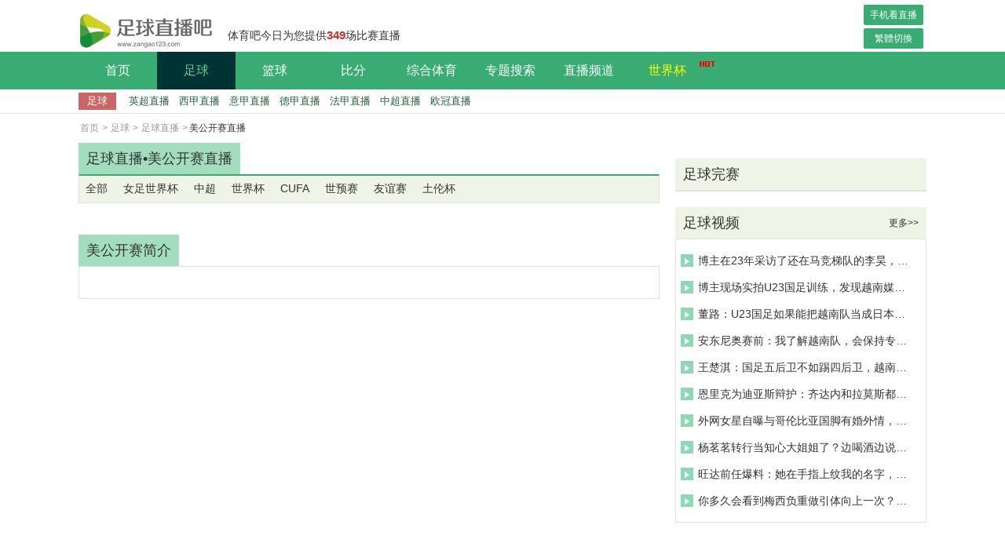

--- FILE ---
content_type: text/html; charset=utf-8
request_url: http://www.zangao123.com/zq/zb/meigongkaisai/
body_size: 3830
content:
<!DOCTYPE html>
<html lang="zh-CN">
<head>
<meta http-equiv="Content-Type" content="text/html; charset=utf-8" />
<meta http-equiv="X-UA-Compatible" content="IE=edge">
<meta name="apple-mobile-web-app-capable" content="yes">
<meta name="apple-mobile-web-app-status-bar-style" content="white">
<title>美公开赛直播-美公开赛视频直播,美公开赛在线直播吧直播|美公开赛直播-美公开赛视频直播,美公开赛在线直播吧联赛视频直播|美公开赛直播-美公开赛视频直播,美公开赛在线直播吧比赛在线直播吧-JRS直播</title>
<meta content="美公开赛直播美公开赛在线直播,美公开赛视频直播" name="keywords">
<meta content="好看的美公开赛直播当然在JRS直播美公开赛直播”专栏，我们提供最全最近的美公开赛比赛直播表和美公开赛直播高清信号在线观看，看美公开赛直播来JRS直播是最好的选择。" name="description">
<link rel="shortcut icon" href="/favicon.ico" type="image/x-icon">
<script type="text/javascript" src="/~static/www/js/jquery-1.9.1.min.js?r=4"></script>
<link href="/~static/www/css/public.css?r=4" type="text/css" rel="stylesheet">
<link href="/~static/www/css/football.css?r=4" type="text/css" rel="stylesheet">
</head>
<body data-domainwww="/" data-domainstatic="/~static/" data-domainres="/~res/">
<header>
<header data-ad="1">
	<div class="heading"><h1><a href="/" title="JRS直播"><img src="/~static/www/img/logo.png" alt="JRS直播"></a></h1>	<p>体育吧今日为您提供<i>349</i>场比赛直播</p>
		<div class="fr index-btn">
			<a href="http://m.zangao123.com">手机看直播</a>
			<a id="StranLink" name="StranLink">繁体切换</a>
		</div>
	</div>
	<nav>
		<ul class="clearfix head-nav">
			<li><a href="/">首页</a></li>
			<li class="footbli  ball-li active" >
					<a href="/zq/">足球</a>
					<ul class="second-nav">
						<li><a href="/zq/zb/"><i></i>足球直播</a></li>
						<li><a href="/zq/lx/"><i></i>足球录像</a></li>
						<li><a href="/zq/jj/"><i></i>足球集锦</a></li>
						<li><a href="/zq/pd/"><i></i>足球片段</a></li>
						<li><a href="/zq/bao/"><i></i>足球战报</a></li>
					</ul>
				</li>
				<li class="basketbli ball-li">
					<a href="/lq/">篮球</a>
					<ul class="second-nav">
						<li><a href="/lq/zb/"><i></i>篮球直播</a></li>
						<li><a href="/lq/lx/"><i></i>篮球录像</a></li>
						<li><a href="/lq/jj/"><i></i>篮球集锦</a></li>
						<li><a href="/lq/pd/"><i></i>篮球片段</a></li>
						<li><a href="/lq/bao/"><i></i>篮球战报</a></li>
					</ul>
				</li>
				<li><a href="/zqbifen.html">比分</a></li>
				<li class="basketbli ball-li">
					<a href="/ty/">综合体育</a>
					<ul class="second-nav zonghety-nav">
						<li><a href="/ty/zb/"><i></i>体育直播</a></li>
						<li><a href="/ty/sp/"><i></i>体育视频</a></li>
					</ul>
				</li>
				<li class="ball-li bq-li">
					<a href="/bq/">专题搜索</a>
				</li>
				<li class="ball-li bq-li">
					<a href="/pd/">直播频道</a>
					<ul class="second-nav">
						<li><a href="/pd/5.html">CCTV5</a></li><li><a href="/pd/4.html">北京卫视</a></li><li><a href="/pd/3.html">CCTV5+</a></li><li><a href="/pd/2.html">广东体育</a></li><li><a href="/pd/1.html">JRS直播</a></li>					</ul>
				</li>
				<li>
					<a href="/zq/zb/shijiebei/" class="worldcup-a">世界杯<img src="/~static/www/img/nav-shijiebei.gif"></a>
				</li>
			
		</ul>			
	</nav>
<div class="navbar-sub">
    <dl class="nav-footb">
        <dt>足球</dt>
        <dd><a href="/zq/zb/yingchao/" target="_blank">英超直播</a></dd>
        <dd><a href="/zq/zb/xijia/" target="_blank">西甲直播</a></dd>
        <dd><a href="/zq/zb/yijia/" target="_blank">意甲直播</a></dd>
        <dd><a href="/zq/zb/dejia/" target="_blank">德甲直播</a></dd>
        <dd><a href="/zq/zb/fajia/" target="_blank">法甲直播</a></dd>
        <dd><a href="/zq/zb/zhongchao/" target="_blank">中超直播</a></dd>
        <dd><a href="/zq/zb/ouguan/" target="_blank">欧冠直播</a></dd>
    </dl>
</div>

</header>
<!--zhibo-->
<div class="main">
<!-- 面包屑导航 -->
<ul class="Bread-nav clearfix">
	<li><a href="/">首页</a></li>
	<li><i>></i><a href="/zq/">足球</a></li>
	<li><i>></i><a href="/zq/zb/">足球直播</a></li>
	<li><i>></i>美公开赛直播</li></ul>
<div class="wrap clearfix">
	<!-- 左侧直播列表 -->
<div class="box-l fl">
	<h3 class="heading-th">
<p>足球直播•<a href="/zq/zb/meigongkaisai/">美公开赛直播</a></p>

		<div>
			<a href="/zq/zb/" class="">全部</a>
<a href="/zq/zb/nvzushijiebei/" class="">女足世界杯</a>
<a href="/zq/zb/zhongchao/" class="">中超</a>
<a href="/zq/zb/shijiebei/" class="">世界杯</a>
<a href="/zq/zb/CUFA/" class="">CUFA</a>
<a href="/zq/zb/shiyusai/" class="">世预赛</a>
<a href="/zq/zb/youyisai/" class="">友谊赛</a>
<a href="/zq/zb/tulunbei/" class="">土伦杯</a>
														</div>
	</h3>
	<div class="live-cont clearfix live-cont-foot">
        <div class="fr live-box">
            <dl data-date="2026-01-20" data-page="1">
  				     				            </dl>
            <p class="zhibo-ajax-btn hide" fclass="2" sclass="1447" >点击查看更多直播 >></p>
             
		</div>
	</div>
	<!-- 若为赛事直播列表页 -->
						<h3 class="heading-th"><p>美公开赛简介</p></h3>
			<div class="introduction">
							</div>
					</div>
		<!-- 右侧相关列表  -->
<div class="box-r fr">
	<!-- 足球或篮球显示热门赛事 -->
	        <div class="r-content videoshi">
        <h4 class="header-f">足球完赛</h4>
        <ul class="sepx" style="display:block;" >
        
        

                        
             
                        
                        
                        
                        
                        
                        
                        
                                </ul>
    </div>
	    	<!-- 相关视频 -->
                <div class="video-box">
        <h4 class="header-f">足球视频<a href="/zq/pd/" target="_blank">更多>></a></h4>
        <ul>
<li><a target="_blank" href="/zq/pd/zonghe/317897.html"><p><i></i></p>博主在23年采访了还在马竞梯队的李昊，当时还很羞涩呀~</a></li>
<li><a target="_blank" href="/zq/pd/zonghe/317896.html"><p><i></i></p>博主现场实拍U23国足训练，发现越南媒体赛前全程紧盯李昊</a></li>
<li><a target="_blank" href="/zq/pd/zonghe/317895.html"><p><i></i></p>董路：U23国足如果能把越南队当成日本队，那我们一定进决赛!</a></li>
<li><a target="_blank" href="/zq/pd/zonghe/317894.html"><p><i></i></p>安东尼奥赛前：我了解越南队，会保持专注，目前最担心球员的恢复</a></li>
<li><a target="_blank" href="/zq/pd/zonghe/317893.html"><p><i></i></p>王楚淇：国足五后卫不如踢四后卫，越南有很多小快灵，脚下技术好</a></li>
<li><a target="_blank" href="/zq/pd/zonghe/317892.html"><p><i></i></p>恩里克为迪亚斯辩护：齐达内和拉莫斯都踢过勺子点球，他没干坏事</a></li>
<li><a target="_blank" href="/zq/pd/zonghe/317891.html"><p><i></i></p>外网女星自曝与哥伦比亚国脚有婚外情，这给她带来了精神折磨</a></li>
<li><a target="_blank" href="/zq/pd/zonghe/317890.html"><p><i></i></p>杨茗茗转行当知心大姐姐了？边喝酒边说：男生不会哄人不是情商低</a></li>
<li><a target="_blank" href="/zq/pd/zonghe/317889.html"><p><i></i></p>旺达前任爆料：她在手指上纹我的名字，而后用伊卡尔迪名字盖住</a></li>
<li><a target="_blank" href="/zq/pd/zonghe/317888.html"><p><i></i></p>你多久会看到梅西负重做引体向上一次？这个训练视频确实少见</a></li>
                                </ul>
    </div>

		</div>
	</div>
</div>
<!-- 公共底部 -->
<script>
(function(){
    var bp = document.createElement('script');
    var curProtocol = window.location.protocol.split(':')[0];
    if (curProtocol === 'https') {
        bp.src = 'https://zz.bdstatic.com/linksubmit/push.js';
    }
    else {
        bp.src = 'http://push.zhanzhang.baidu.com/push.js';
    }
    var s = document.getElementsByTagName("script")[0];
    s.parentNode.insertBefore(bp, s);
})();
</script>
<!-- 公共底部 -->
<footer><div class="wrap"><p>Copyright 2010-2024 (c) www.zangao123.com JRS直播吧, All Rights Reserved <a href="https://beian.miit.gov.cn" target="_blank" rel="noopener noreferrer">鄂ICP备2023019272号-5</a><br/>
JRS直播是一个专业的足球直播网站,主要提供高清足球直播,NBA直播,CBA直播,JRS低调看直播以最全最高清信号让您畅享五大联赛,打造最好体育直播吧。<br/>JRS直播所有直播信号和视频录像均由用户收集或从搜索引擎搜索整理，所有内容均来自互联网，我们自身不提供任何直播信号和视频内容，如有侵犯您的权益请通知我们，我们会第一时间处理。</p><p><span>JRS直播NBA</span><a href="/guanyu/" rel="nofollow">关于我们</a><a href="/mzsm/" rel="nofollow">免责声明</a><a href="/lxwm/" rel="nofollow">联系我们</a><a href="/gbook/" rel="nofollow">留言反馈</a><a href="/ditu.html" class="map-a" target="_blank">网站地图</a></p></div>
<div class="top-box"><a href="#"></a></div></footer>
<script type="text/javascript" src="http://ip.ws.126.net/ipquery"></script> 
 <script type="text/javascript" src="/~static/www/js/default.js?r=5" data-cfasync="false"></script>
<script type="text/javascript" src="/~static/www/js/index.js?r=5" data-cfasync="false"></script>
</body></html>

--- FILE ---
content_type: text/css
request_url: http://www.zangao123.com/~static/www/css/public.css?r=4
body_size: 4899
content:
@charset "utf-8";

html{background:#fff;overflow:auto;height:100%;}

body{min-width:1200px;font-size:16px;font-family:"Segoe UI","Lucida Grande",Helvetica,Arial,"Microsoft YaHei",FreeSans,Arimo,"Droid Sans","wenquanyi micro hei","Hiragino Sans GB","Hiragino Sans GB W3",FontAwesome,sans-serif;font-weight:400;color:#333; -webkit-font-smoothing: antialiased;min-height:100%;margin:0;padding:0;position:relative;}

a{color:#333; text-decoration:none; cursor:pointer; outline: 0 none;transition:.2s all ease;}

a:hover{ text-decoration:none;color:#ff4f20;}

a:focus{-moz-outline-style:none; border:0px;blr:expression(this.onFocus=this.blur());}

body,div,dl,dt,dd,ul,ol,li,h1,h2,h3,h4,h5,h6,pre,code,form,fieldset,legend,input,p,blockquote,th,td{margin:0; padding:0;}

header,footer,article,aside,section,nav,menu,hgroup,details,dialog,figure,figcaption{display:block}

ol,li,ul,dl,dt,dd{list-style:none;}

fieldset,img {border:0}

button,submit,input,select { vertical-align:middle;}

button,submit { cursor:pointer;}

h1,h2,h3,h4,h5,h6{font-size:inherit; font-weight:lighter;}

table{border-collapse:collapse; border-spacing:0;}

sup{vertical-align:text-top;}

sub{vertical-align:text-bottom;}

select,button{font-family:inherit; font-size:inherit; font-weight:inherit; outline-style:none; outline-width:0pt; padding: 0; margin: 0;}

b,em,i{display:inline-block; font-weight:normal; font-style:normal;}

.clearfix:after { content: "."; display: block; height: 0; clear: both; visibility: hidden;} .clearfix{ zoom:1;}

.container { width:1200px; position:relative; margin:0 auto;}

.fl{float:left;}

.fr{float:right;}

.wrap{width:1080px;margin:0 auto;}

.main{padding-bottom:140px;}

.l-box{width:740px;}

.r-box{width:320px;}

.hide{display:none !important;}

.show{display:block !important;}

/*header*/

header{border-bottom: 1px solid #e0e0e0;}

.heading{width:1080px;height:66px;margin:0 auto;}

h1{float:left;}

h1 a,h1 a img{display: block;height:66px;width:170px;}

.heading p{float:left;height:30px;line-height:30px;margin-top:30px;font-size:14px;margin-left:20px;}

.heading i{font-weight: 600;color:#CC3333;font-size:15px;}

nav{width:100%;height:48px;background: #39AC73;}

.head-nav{width:1080px;margin:0 auto;}

.head-nav li{float: left;line-height: 48px;width:100px;text-align:center;transition:.2s all ease;cursor:pointer;font-weight: 500;position: relative;z-index:10;}

.head-nav li a{display: block;width:100%;height:100%;color:#fff;}

.head-nav li:hover{background:#004D4D;}

.head-nav li:hover a{color:#66CC99;}

.head-nav .active{background: #003333;}

.head-nav .active a{color: #66CC99;}

.navbar-sub{width:1080px;height:30px;line-height:30px;margin:0 auto;font-size:13px;}

.navbar-sub dl{float:left;}

.navbar-sub dl dd,.navbar-sub dl dt{float:left;padding:0 6px;}

.navbar-sub dl dd a{color:#206040;font-weight: 400;}

.navbar-sub dl dd a:hover{color:#333;text-shadow:1px 1px 1px #D9F2E5;}

.navbar-sub dl dt{width:36px;height:22px;background:#CC6666;margin-top:4px;text-align: center;line-height:22px;color:#fff;position: relative;margin-right:10px;font-weight:500;}

.navbar-sub dl dt i{display:block;position:absolute;width:0;height: 0;border-top: 6px solid transparent;border-left: 6px solid #CC6666;border-bottom: 6px solid transparent;right:-5px;top:5px;}

.navbar-sub .nav-basketb dt{margin-left:20px;}

header .second-nav{position: absolute;top:48px;left:0;width:200px;height:auto;background:#004D4D;display: none;}

header .second-nav li{float: left;width:100px;padding:0;text-align:center;height:40px;line-height:40px;font-size:14px;}

header .zonghety-nav{width:100px;}

header .second-nav li:hover a{color:#fff;}

header .second-nav li:hover i{display:inline-block;}

header .second-nav li:hover{background: #66CC66}

header .second-nav li a{color:#66CC99;}

header .second-nav li i{display:none;width:0;height:0;border-left:8px solid #fff;border-top:6px solid transparent;border-bottom:6px solid transparent;margin:0 4px;}

.ball-li:hover ul{display: block;}

.bq-li .second-nav{width:200px;}

footer{width:100%;background:#222;margin-top: 40px;position:absolute;bottom:0;}

footer p{line-height:26px;text-align: center;color:#eee;font-size:12px;}

footer p span{margin-right:16px;}

footer p a{padding:0 10px;border-left:1px solid #fff;text-align: center;color:#eee;}

.top-box{position:fixed;right:100px;bottom:200px;border:2px solid #999;width:50px;height:50px;border-radius:10px;background:url('../img/top2.png') #fff no-repeat center;cursor:pointer;display:none;}

.top-box:hover{border:2px solid #40bf80;background:url('../img/top.png') #fff no-repeat center;}

.top-box a{display:block;width:100%;height:100%;}

@media screen and (max-width:1400px){

	.top-box{right:0;}

}

.Bread-nav{width:1080px;margin:10px auto;}

.Bread-nav li{float:left;font-size:12px;color:#333;}

.Bread-nav li a,.Bread-nav li i{color:#999;margin:0 2px;}

.Bread-nav li a:hover{color:#007744;}





/*直播列表首页*/

.date-box li{min-width:70px;text-align:center;padding:4px 0;border:1px solid #e0e0e0;}

.date-box li a{display: block;width:100%;height:auto;overflow: hidden;}

.date-box .active{background: #BA4547;}

.date-box .active a{color: #fff;}

.live-box{width:1060px;font-size:14px;}

.live-box .datedd,.live-box dt{height:34px;line-height: 34px;background: #eee;cursor:pointer;position: relative;padding:0;}

.live-box .datedd i,.live-box dt i{display:inline-block;width:10px;height:10px;border-radius: 50%;background: #BA4547;margin:0 10px;}

.live-box .datedd img,.live-box dt img{position: absolute;width:16px;height:16px;right:10px;top:8px;transform:rotate(180deg);}

.live-box dd{padding:10px 0;height:auto;border-bottom:1px dotted #e0e0e0;position: relative;}

.live-box dd:hover{background:#f7f7f7;}

.live-box dd:hover .reload a{display: inline-block;}

.live-box dd div{margin:0 8px; float:left; vertical-align: middle;}

.live-box dd .once-event{width:130px;text-align: center;font-size:13px;}

.live-box dd .once-game{width:350px;text-align: center;}

.index-live-box dd .once-event{width:180px;text-align: center;}

.index-live-box dd .once-game{width:400px;text-align: center;}

.once-type{width:40px;text-align:center;}

.once-type a{display:block;width:100%;height:auto;}

.once-type a i{display: inline-block;width:22px;height:22px;}

.once-time{width:70px;text-align: center;}

.once-event a{border-radius: 6px;min-width:80px;line-height:22px;text-align: center;display: inline-block;color:#1574A8;max-width:148px;padding:0 4px;}

.once-game{font-weight: 500;font-size:15px;min-width: 100px;}

.video-link a span{margin:0 4px;display: inline-block;vertical-align: middle;}

.video-link a img{opacity:0.7;filter:alpha(opacity=70);-moz-opacity:0.7;-khtml-opacity:0.7; opacity: 0.7;}

.video-link a img:hover{opacity:1;filter:alpha(opacity=100);-moz-opacity:1;-khtml-opacity:1; opacity: 1;}

.video-link a{margin:0 6px;color:#007744;font-size:13px;display: inline-block;vertical-align: middle;margin-left:10px;}

.video-link a i{display:inline-block;width:20px;height:20px;background:url('../img/icon-zhibo-white.png');vertical-align:middle;margin:0 4px;}

.video-link a:hover{color:blue;}

.once-rem{width:18px;height:18px;border-radius:2px;background: #ff3f3f;color:#fff;font-size:13px;text-align: center;line-height: 18px;position:relative;}

.once-rem i{position: absolute;width:0;height:0;border-right:6px solid #ff3f3f;border-top:4px solid transparent;border-bottom:6px solid transparent;left:-4px;top:4px;}

.reload a{background:url('../img/sprite.png') 0 -32px;width:22px;height:19px;display: none;}



.allbtn i{background:url('../img/sprite.png') -192px 0;}

.impbtn i{background:url('../img/sprite.png') -256px 0;}

.footbtn i{background:url('../img/sprite.png') 0 0;}

.baskbtn i{background:url('../img/sprite.png') -32px 0;}

.tenbtn i{background:url('../img/sprite.png') -64px 0;}

.volbtn i{background:url('../img/sprite.png') -128px 0;}

.badbtn i{background:url('../img/sprite.png') -96px 0;}

.Tabbtn i{background:url('../img/sprite.png') -160px 0;}

.othbtn i{background:url('../img/sprite.png') -224px 0;}

.scrbtn i{background:url('../img/sprite.png') -288px 0;}



.header-f{height: 40px;line-height: 40px;background:#eef4e6;padding-left:10px;box-sizing:border-box;font-weight:500;font-size: 18px;position:relative;}

.header-f a{position:absolute;right:10px;font-size:12px;}



.center{text-align:center;}

.head-fi{border-bottom:2px solid #3EA871;height:34px;line-height:34px;position:relative;}

.head-fi p{display:inline-block;min-width:140px;text-align:center;font-size:18px;font-weight:500;background:#A2DDBE;padding:0 10px;}

.head-fi a{position:absolute;right:10px;top:0;font-size:14px;font-weight:400;}





.hot-bq div{border:1px solid #e0e0e0;padding:10px;box-sizing:border-box;}

.hot-bq div a{display:inline-block;padding:0 10px;margin:6px 0;border-right:1px solid #e0e0e0;font-size:14px;}



.icon-foot{background:url('../img/sprite22.png') 0px 0px;width:22px;height:22px}

.icon-basket{background:url('../img/sprite22.png') -44px 0px;width:22px;height:22px}

.icon-ten{background:url('../img/sprite22.png') -88px 0px;width:22px;height:22px}

.icon-vol{background:url('../img/sprite22.png') -132px 0px;width:22px;height:22px}

.icon-bad{background:url('../img/sprite22.png') -176px 0px;width:22px;height:22px}

.icon-Tab{background:url('../img/sprite22.png') -220px 0px;width:22px;height:22px}

.icon-other{background:url('../img/sprite22.png') -308px 0px;width:22px;height:22px}

/*分页*/

.page{width:100%;background:#fff;margin-top:20px;text-align: center;}

.page .pagination{display:inline-block;border:none;}

.page .pagination li{float:left;padding:4px;border-radius:4px;border:1px solid #e0e0e0;margin:0 4px;min-width:20px;text-align:center;font-size:14px;font-weight:500;line-height:inherit;min-height:20px !important;}

.page .pagination li a{display:inline-block;width:100%;height:100%;color:#007744;margin:0;}

.page .pagination li:hover{background:#39AC73;}

.page .pagination li:hover a{color:#fff;}

.page .pagination .disabled{background:#e0e0e0;}

.page .pagination .disabled:hover{background:#e0e0e0;}

.page .pagination .disabled a{color:#999;}

.page .pagination .disabled:hover a{color:#999;}

.page .pagination .active{background:#39AC73;}

.page .pagination .active a{color:#fff;}



.r-content .hot-pd{border:1px solid #e0e0e0;}

.r-content .hot-pd li i{position:absolute;left:10px;top:10px;width:0;height:0;border-top:4px solid transparent;border-bottom:4px solid transparent;border-left:4px solid #FF6633;}

.r-content .hot-pd li{float:left;width:40%;font-size:14px;height:28px;line-height: 28px;padding-left:20px;position:relative;border:none;}

.r-content .hot-pd li a{width:40%;}



.videoshi .type-ul li{text-overflow: inherit;}



.index-btn a{width:76px;height:26px;line-height: 26px;text-align: center;display: block;background: #39AC73;color:#fff;font-size:12px;border-radius:2px;}

.index-btn a:first-child{margin:6px 4px 4px 0;}

.index-btn a:hover{background: #007744;}





.zhibo-ajax-btn{width: 200px;margin: 20px auto;height: 40px;line-height: 40px;cursor: pointer;border: 1px solid #e0e0e0;text-align: center;

    border-radius: 4px;}

.no-event-dd{text-align: center;}

.no-event-dd span{color:#007744;padding:0 4px;}

.map-a{color:#ff4f20;}



/*榜单*/

.bangdan-div{font-size:14px;margin-top:20px;border:1px solid #e0e0e0;border-top:none;}

.bangdan-div .type-ul{width:100%;border:1px solid #e0e0e0;line-height:30px;box-sizing: border-box;padding:0;margin-bottom:0px;}

.bangdan-div .event-type {margin-bottom:0;background: #fff;font-size:12px;border:none;height:20px;padding:10px 2px;}

.bangdan-div .event-type li{float: left;width:34px;cursor:pointer;text-align: center;border:1px solid #e0e0e0;margin-right:3px;border-radius: 2px;height:20px;line-height:20px;}

.bangdan-div .event-type li:hover{border:1px solid #39AC73;}

.bangdan-div .event-type .active{color:#fff;background: #39AC73;border:1px solid #39AC73;}

.bangdan-div .bang-ul{font-size:16px;display: flex;}

.bangdan-div .bang-ul li{width:48%;float: left;text-align: center;cursor: pointer;line-height:26px !important;height:26px !important;border-right: 1px solid #e0e0e0 !important;flex: 1;font-size:14px;}

.bangdan-div .bang-ul li:last-child{border:none !important;}

.bangdan-div .bang-ul li:hover{color:#39AC73;}

.bangdan-div .bang-ul .active{color:#39AC73;background: #fff;font-weight:600;border-bottom:none !important;}

.bangdan-div .group-ul{border-top:none;}

.bangdan-div .group-ul li{float: left;width:38px;text-align: center;cursor: pointer;}

.bangdan-div .bang .group-ul .active{color:#39AC73;background: #fff;border:none;height:26px;font-weight: 500;}

.bangdan-div .bang-contnet{margin-top:4px;}

.bangdan-div .shes,.bang,.group-dl,.bask-div,.baskbang{display: none;}



.bangdan-div .bang-contnet dd,.bang-contnet dt{display: inline-block;vertical-align: middle;width: 100%;line-height: 26px;}

.bangdan-div .bang-contnet dt{background: #f7f7f7;}

.bangdan-div .bang-contnet dd{font-size:13px;border-bottom: 1px dotted #e0e0e0;line-height:30px;}

.bangdan-div .bang-contnet p{display: inline-block;vertical-align: middle;width:48px;text-align: center;}

.bangdan-div .bang-contnet p:nth-child(2){width:120px;}

.bangdan-div .bang-contnet p:nth-child(3){width:100px;}

.bangdan-div .bang-contnet p span{display: inline-block;width:16px;height:16px;color:#fff;border-radius:50%;vertical-align: middle;line-height: 16px;}

.basket-ul .bang-ul li{width:70px;}



/*赛程*/

.schedule-div{margin-top:20px;font-size:14px;}

.schedule-div .box{border:1px solid #e0e0e0;}

.schedule-div .event-ul{background:url('../img/sech-bg.jpg') no-repeat center;height:26px;width:100%;margin:6px 0;}

.schedule-div .bask-sch-div .event-ul{background:url('../img/sech-bask-bg.jpg') no-repeat center;}

.schedule-div .bask-sch-div .event-ul li{width:152px;}

.schedule-div .event-ul li{float: left;width:52px;cursor:pointer;line-height:26px;text-align: center;}

.schedule-div .event-ul li:hover{color:#007744;}

.schedule-div .event-ul  .active{color:#007744;font-weight:600;}

.schedule-div .content{border-top:1px solid #e0e0e0;width:310px;margin:0 auto;display:none;}

.schedule-div .content a{display: block;float: left;margin:8px;width:60px;height:60px;}

.schedule-div .content a img{display: block;width:30px;height:30px;margin:4px auto;}

.schedule-div .content a p{font-size:13px;text-align: center;line-height: 14px;}



/*录像分类*/

.lxfl-div{margin-bottom:20px;}

.lxfl-div .event-ul{display: flex;border:none;padding:0;margin:0;border-right:1px solid #e0e0e0;}

.lxfl-div .event-ul li{flex:1;box-sizing:border-box;border:1px solid #e0e0e0;border-bottom:1px solid #007744;font-size:14px;text-align: center;line-height:20px;height:60px;cursor: pointer;}

.lxfl-div .event-ul li:last-child{border-right:none;}

.lxfl-div .event-ul .active{border:1px solid #007744;border-bottom:1px solid #fff;}

.lxfl-div .event-ul img{display: block;width:30px;height:30px;margin:2px auto;}

.lxfl-div .box-cont{display: none;box-sizing: border-box;border:1px solid #007744;border-top:none;padding:10px 4px;}

.lxfl-div .box-cont-t{border:1px solid #e0e0e0;}

.lxfl-div .box-cont dl{margin-bottom:10px;}

.lxfl-div .box-cont dt{width:80px;font-weight:600;font-size:14px;}

.lxfl-div .box-cont dd{width:100%;}

.lxfl-div .box-cont dd a{display: inline-block;padding:0 10px;margin-bottom:6px;font-size:13px;}

.schedule-div .event-ul{border:none;padding:0;}



.red{ color: #ff3f3f ;font-weight:600;}



.head-nav li .worldcup-a{color:yellow;}

.worldcup-a img{position:absolute;right:-12px;width:22px;height:10px;top:10px;}



#full_screen_open {

    width: 32px;

    height: 32px;

    background: #fff;

    background-image: url(../img/big.png);

    background-size: 32px 32px;

    background-position-y: -4px;

    background-position-x: -2px;

    cursor: pointer;

    border: 3px solid #fff;

    position: absolute;

    right: 40px;

    top: -4px;

    z-index: 4999;

}

#full_screen_open:hover {

    background: #fff;

    background-image: url(../img/big2.png);

    background-size: 32px 32px;

    background-position-y: -4px;

    background-position-x: -2px;

}

.hotMat {height:50px;position:relative;}
.hotMat li {display:inline;width:120px;text-align:center;

		margin:				0px 2px;

		font-size:			14px;

		padding:			8px;

		float:				left;

		cursor:				default;
	}

	.unFocus {

		border:				1px solid #CCCCCC;

		background:			#EEEEEE;

	}

.inFocus {

		border:				1px solid #CCCCCC;

		font-weight:		bold;

		background:			#FFFFFF;

		color:				#000000;

	}

.cache-div p{text-align:center;margin:50px 0;color:#333 !important;}.cache-div{width:100%;height:100%;background:#fff;position:absolute;top:0;left:0;z-index:10;}.cache-div .close{cursor:pointer;color:#de1e30;margin-left:10px;}.cache-div img{margin:30px 250px;}

--- FILE ---
content_type: text/css
request_url: http://www.zangao123.com/~static/www/css/football.css?r=4
body_size: 1106
content:
.box-l{width:740px;}
.box-r{width:320px;}
.heading-th{width:100%;}
.heading-th i{display:inline-block;vertical-align:middle;width:22px;height:22px;margin:0 6px;}
.heading-th p{height:40px;line-height: 40px;font-weight: 500;font-size:18px;display: inline-block;padding: 0 10px;background: #A2DDBE;}
.heading-th div{padding:6px 0;background: #eef4e6;border:1px solid #e0e0e0;border-top:2px solid #3EA871}
.heading-th div .red{color:#ff3f3f;font-weight:600;}
.heading-th div a{display:inline-block;padding:2px 4px;margin:0 4px;font-size:14px;border-radius:4px;font-weight: 400;}
.heading-th div .active{background:#82bc2e;color:#fff;}
.heading-th div a:hover{background:#82bc2e;color:#fff;}

.heading-th div .red:hover{background:#ff3f3f;color:#fff;}
.live-cont-foot{margin:20px 0;}
@media screen and (max-width:1300px){
  .live-cont-foot .date-box{position:fixed;top:220px;left:0px;}
}
@media screen and (min-width:1300px){
  .live-cont-foot .date-box{position:fixed;top:220px;left:40px;}
}

.live-cont-foot .date-box li{width:60px;}
.live-cont-foot .live-box{width:740px;}
.live-cont-foot .live-box dd div{display:block;min-height: 24px;vertical-align:middle;line-height:24px;}
.live-cont-foot .live-box dd div p{display:inline-block;margin:0 10px 0 0;}
.live-cont-foot .once-time{width:54px;}
.live-cont-foot .video-link{max-width:630px;}
.introduction{width:100%;height:auto;padding:20px;border:1px solid #e0e0e0;line-height:30px;font-size:14px;box-sizing:border-box;}
.hot-event .header-f a:hover{background:transparent;}
.hot-event .header-f a{font-size:12px;}
.hot-event div{padding:10px;border:1px solid #e0e0e0;}
.hot-event a{display:inline-block;padding:2px 4px;font-size:14px;margin:2px 0;}
.hot-event a:hover{background:#eef4e6}
.video-box{margin:20px 0;}
.video-box ul{padding:10px 0;border:1px solid #e0e0e0;}
.video-box li{height:34px;vertical-align:middle;width:300px;line-height: 34px;font-size:14px;}
.video-box li a{display:block;overflow: hidden;text-overflow:ellipsis;white-space: nowrap;}
.video-box li p,.video-box li i{display:inline-block;}
.video-box li p{width:16px;height:16px;background:#8CD9B3;text-align: center;line-height:16px;transition:.2s all ease;margin:0 6px;}
.video-box li:hover p{background:#39AC73;}
.video-box li:hover a{color:#007744;}

.video-box li i{width:0;height:0;border-left:6px solid #fff;border-top:4px solid transparent;border-bottom:4px solid transparent;}
.hto-pd div{border:1px solid #e0e0e0;padding:10px;}
.hto-pd div a{display:inline-block;padding:2px 4px;margin:4px;font-size:14px;}
.hto-pd div a:hover{background: #eef4e6;}
.hto-pd{margin:20px 0;}
.icon-type a{display:block;width:100%;height:100%;}

.r-content{margin-top:20px;}
.r-content ul{border:1px solid #e0e0e0;padding:10px;font-size:14px;margin-bottom:20px;}
.r-content ul li{height:30px;line-height:30px;border-bottom:1px dotted #e0e0e0;width:100%;overflow:hidden;text-overflow:ellipsis;white-space:nowrap;}
.r-content ul li i{display:inline-block;width: 0;height:0;border-left:10px solid #6699CC;border-top:6px solid transparent;border-bottom:6px solid transparent;margin:0 4px;}
.r-content ul li a:hover{color:#6699CC;}

.r-content ul p,.r-content ul i{display:inline-block;}
.r-content ul p{width:20px;height:20px;background:#8CD9B3;text-align:center;line-height:20px;margin:0 4px;	}
.r-content .sepx li i{width:0;height:0;border-left:6px solid #fff;border-top:6px solid transparent;border-bottom:6px solid transparent;}
.r-content .sepx{font-size:12px;display:none;}
.videoshi ul{padding:0;}
.r-content .sepx li a{color:#007744;margin:0 4px;font-weight:400;}
.sepx li b,.sepx li a{display:inline-block;}
.sepx li b{width:190px;overflow:hidden;text-overflow:ellipsis;white-space:nowrap;height:21px;}